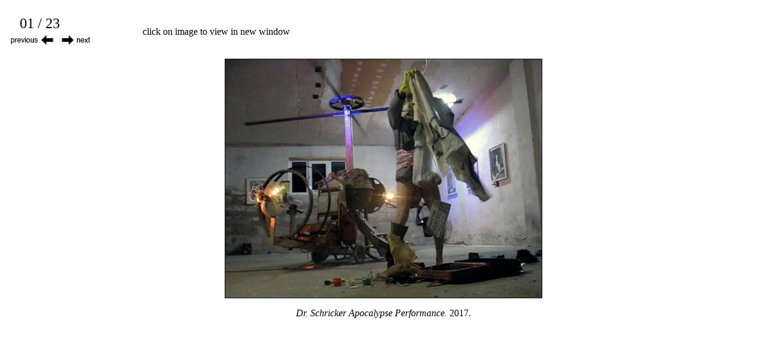

--- FILE ---
content_type: text/html
request_url: http://borisduhm.com/Content/Performance/DrSchrickerPerform%20htmls/DrSchricker3.html
body_size: 972
content:
<!DOCTYPE html PUBLIC "-//W3C//DTD XHTML 1.0 Transitional//EN" "http://www.w3.org/TR/xhtml1/DTD/xhtml1-transitional.dtd">
<html xmlns="http://www.w3.org/1999/xhtml">
<head>
<meta http-equiv="Content-Type" content="text/html; charset=ISO-8859-1" />
<title>Boris Duhm</title>
<style type="text/css">
<!--
.style1 {font-family: "American Typewriter Light"}
.style4 {font-family: "American Typewriter Light"; font-size: 24px; }
.style6 {color: #FFFFFF}
-->
</style>
</head>

<body>
<table width="558" height="88" border="0">
    <tr>
      <td width="144"><span class="style8"><span class="style4"><span class="style6">-- </span>01 / 23 </span><img src="../../../Navigation/bildnavibeide.jpg" width="144" height="27" border="0" usemap="#Map4" /></span></td>
      <td width="404" height="84"><p align="center" class="style8">click on image to view in new window </td>
    </tr>
</table>
<div align="center"><a href="../DrSchrickerPerform jpgs/x800DrSchricker3.jpg" target="_blank"><img src="../DrSchrickerPerform jpgs/x400DrSchricker3.jpg" width="530" height="400" border="0" /></a> </div>
<p align="center">
  <map name="Map" id="Map"><area shape="rect" coords="2,-2,496,397" href="../../Photo/PaleMoon jpgs/x1300PaleMoon1.jpg" target="_blank" />
  </map>
<span class="style5 style1"><em>Dr. Schricker Apocalypse Performance. </em>  2017. </span></p>
<blockquote>&nbsp;</blockquote>




<map name="realkaufMap" id="realkaufMap"><area shape="rect" coords="0,0,343,500" href="file:///Macintosh HD/Users/borisduhm/Documents/HomepageOkt2008/original/Greetings from Space htmls/isaw.html" target="mainFrame" />
<area shape="rect" coords="342,0,724,500" href="file:///Macintosh HD/Users/borisduhm/Documents/HomepageOkt2008/original/Greetings from Space htmls/irdsee.html" target="mainFrame" />
</map>

<map name="realkaufleerMap" id="realkaufleerMap">
  <area shape="rect" coords="353,0,710,498" href="file:///Macintosh HD/Users/borisduhm/Documents/HomepageOkt2008/original/Greetings from Space htmls/orpheus.html" target="mainFrame" />
</map>

<map name="Map2" id="Map2">
  <area shape="rect" coords="1,1,85,26" href="../../Photo/PaleMoon htmls/PaleMoon6.html" target="mainFrame" />
</map>
<map name="Map4" id="Map4"><area shape="rect" coords="0,1,88,26" href="DrSchricker24.html" target="mainFrame" />
<area shape="rect" coords="88,1,144,28" href="DrSchricker2.html" target="mainFrame" />
</map></body>
</html>
